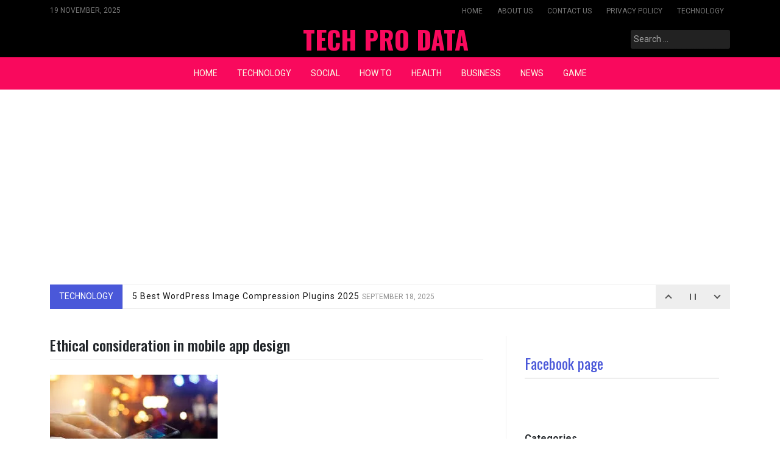

--- FILE ---
content_type: text/html; charset=utf-8
request_url: https://www.google.com/recaptcha/api2/aframe
body_size: 182
content:
<!DOCTYPE HTML><html><head><meta http-equiv="content-type" content="text/html; charset=UTF-8"></head><body><script nonce="of7EXUp5HpS9fyTkZ7jWUg">/** Anti-fraud and anti-abuse applications only. See google.com/recaptcha */ try{var clients={'sodar':'https://pagead2.googlesyndication.com/pagead/sodar?'};window.addEventListener("message",function(a){try{if(a.source===window.parent){var b=JSON.parse(a.data);var c=clients[b['id']];if(c){var d=document.createElement('img');d.src=c+b['params']+'&rc='+(localStorage.getItem("rc::a")?sessionStorage.getItem("rc::b"):"");window.document.body.appendChild(d);sessionStorage.setItem("rc::e",parseInt(sessionStorage.getItem("rc::e")||0)+1);localStorage.setItem("rc::h",'1763515159100');}}}catch(b){}});window.parent.postMessage("_grecaptcha_ready", "*");}catch(b){}</script></body></html>